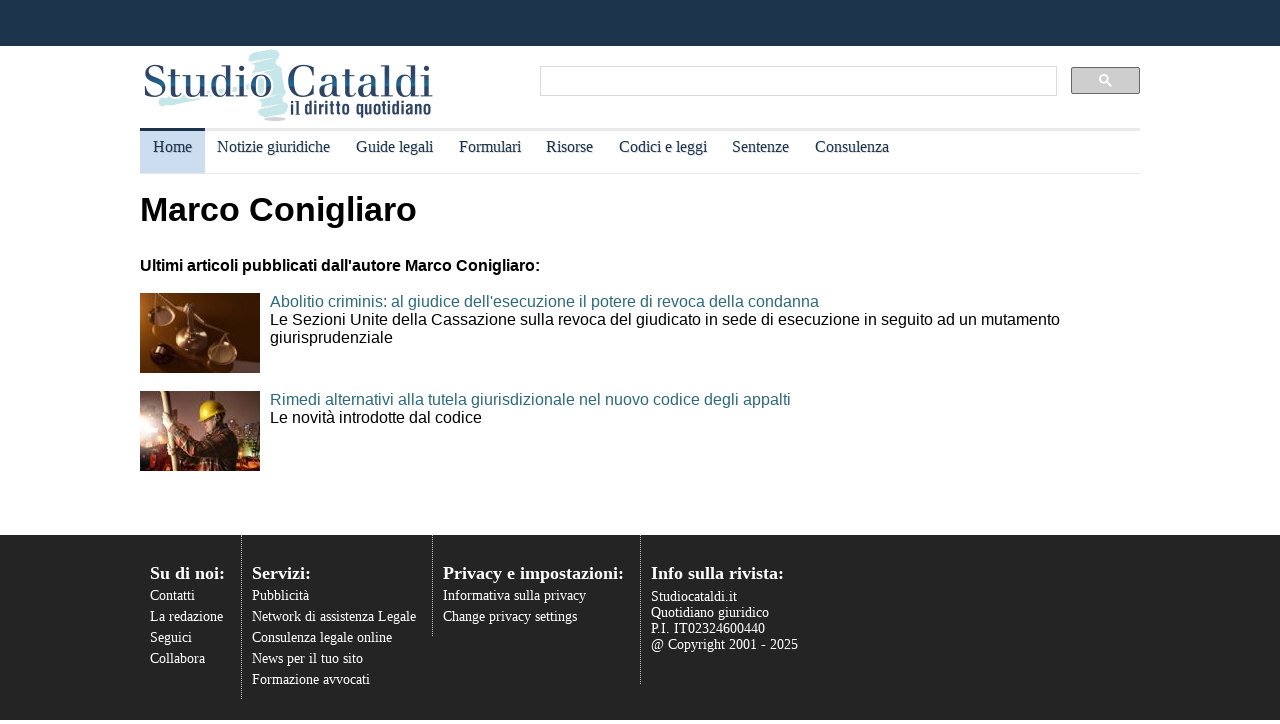

--- FILE ---
content_type: text/html
request_url: https://www.studiocataldi.it/autori/?id=417
body_size: 3694
content:
<!DOCTYPE HTML PUBLIC "-//W3C//DTD HTML 4.01 Transitional//EN" "https://www.w3.org/TR/html4/loose.dtd">
<html lang="it">
<head>

<title>Avv. Marco Conigliaro: profilo personale dell'autore</title>
<meta name="description" content="Profilo personale di Marco Conigliaro">
<meta name="keywords" content="Marco Conigliaro">
<meta charset="UTF-8">
 <script defer data-domain="studiocataldi.it/zgY49R" src="https://api.publytics.net/js/script.manual.min.js" type="3da4d2235d50dcc7efa2142b-text/javascript"></script>
<script type="3da4d2235d50dcc7efa2142b-text/javascript">
    window.publytics = window.publytics || function() { (window.publytics.q = window.publytics.q || []).push(arguments) };
    publytics('pageview');
</script>
<meta name="viewport" content="width=device-width, initial-scale=1.0" />
<link rel="Shortcut Icon" type="image/ico" href="https://www.studiocataldi.it/favicon.ico">


<meta property="og:title" content="autori" />
<link rel="canonical" href="https://www.studiocataldi.it/autori/?id=417"/>
<link href="https://www.studiocataldi.it/style/style-2020.min.css?ver=1.65" rel="stylesheet" />

<Meta name="EdImage" content="https://images.weserv.nl/?w=250&h=188&t=square&url=www.studiocataldi.it/images/imgnews/originali/content-icon.png"/>
<link rel="alternate" type="application/rss+xml" title="RSS prima pagina" href="https://feeds.feedburner.com/studiocataldi/PrimaPagina">

<!-- Google tag (gtag.js) -->
<script async src="https://www.googletagmanager.com/gtag/js?id=G-8TXPF5WERN" type="3da4d2235d50dcc7efa2142b-text/javascript"></script>
<script type="3da4d2235d50dcc7efa2142b-text/javascript">
    window.dataLayer = window.dataLayer || [];
    function gtag() { dataLayer.push(arguments); }
    gtag('js', new Date());

    gtag('config', 'G-8TXPF5WERN');
</script>
</head>
<body>
<div id="scrolltop" class="wrapper" style="margin-top:0px"></div>


<header id="par0">
    <div class="header-top-bar-container">
        <div class="header-top-bar">
        <!--include file="header-promoted-news-small-slider.asp"--> 

        
        </div>        
    </div>
            
	<div class="logo-new">
    <div style="width:40%;float:left">
	<a href="https://www.studiocataldi.it/"><img src="https://www.studiocataldi.it/logo-2020-300.png" alt="logo studio cataldi" ></a>
	</div>
    <div class="sitesearch2022" style="width:60%;float:left">
    <div  style="margin-top:20px;max-width:1000px">
<script async src="https://cse.google.com/cse.js?cx=008977106980533229813:7hlebipsm9i" type="3da4d2235d50dcc7efa2142b-text/javascript"></script>
<div class="gcse-searchbox"  data-enableHistory="false"></div>
<div class="gcse-searchresults" data-refinementStyle="link"></div>
</div>
    </div>
    </div>
<div class="clear"></div>

<nav id="menu">
        <label for="tm" id="toggle-menu"></label>
        <input type="checkbox" id="tm">
        <ul class="main-menu clearfix">
        <li class="selected"><a href="https://www.studiocataldi.it/" title="Home">Home</a></li>
        
<li><a href="https://www.studiocataldi.it/articoli/" title="Archivio notizie giuridiche">Notizie giuridiche</a>
<input type="checkbox" id="sm1"/>
<ul class="sub-menu">
<li><a href="https://www.studiocataldi.it/articoli/">Archivio notizie giuridiche</a></li>
<li><a href="https://www.studiocataldi.it/argomenti/">Categorie</a></li>
<li><a href="https://www.studiocataldi.it/tag.asp">Tag Giuridici</a></li>
<!-- ultima ora -->
<!-- archivio completo -->
</ul>
</li>


<li><a href="https://www.studiocataldi.it/guide_legali/" title="Guide legali">Guide legali</a>
<input type="checkbox" id="sm2">
<ul class="sub-menu">
<li><a href="https://www.studiocataldi.it/guide-diritto-civile/">Guide Diritto Civile</a></li>
<li><a href="https://www.studiocataldi.it/guide_legali/procedura-civile/">Guide Procedura civile</a></li>
<li><a href="https://www.studiocataldi.it/guide-diritto-penale/">Guide Diritto Penale</a></li>
<li><a href="https://www.studiocataldi.it/guide_legali/guide-procedura-penale/">Guide Procedura penale</a></li>
<li><a href="https://www.studiocataldi.it/guide_legali/">Tutte le guide</a></li>
</ul>
</li>


<li><a href="https://www.studiocataldi.it/formulari.asp" title="Formulari giuridici">Formulari</a></li>

<li><a href="https://www.studiocataldi.it/risorse.asp" title="Risorse giuridiche">Risorse</a>
<input type="checkbox" id="sm4">
<ul class="sub-menu">
<li><a href="https://www.studiocataldi.it/calcolo-assegno-mantenimento/">Calcolo mantenimento</a></li>
<li><a href="https://www.studiocataldi.it/interessi-e-rivalutazione-monetaria/">Interessi e Rivalutazione</a></li>
<li><a href="https://www.studiocataldi.it/nota-civile-2014/tribunale.asp">Nota Spese Avvocati</a></li>
<li><a href="https://www.studiocataldi.it/calcolo-danno-biologico/">Calcolo danno biologico</a></li>
<li><a href="https://www.studiocataldi.it/calcolo-codice-fiscale.asp">Calcolo codice fiscale</a></li>
<li><a href="https://www.studiocataldi.it/risorse.asp">Tutte le risorse</a></li>
</ul>
</li>

         <li><a href="https://www.studiocataldi.it/normativa/raccolta_normativa.asp" title="Codici e leggi">Codici e leggi</a>
        <input type="checkbox" id="sm5">
        <ul class="sub-menu"><li><a href="https://www.studiocataldi.it/codicecivile/">Codice civile</a></li>         <li><a href="https://www.studiocataldi.it/codicepenale/">Codice Penale</a></li>         <li><a href="https://www.studiocataldi.it/codiceproceduracivile/codiceproceduracivile.asp">Codice procedura civile</a></li>         <li><a href="https://www.studiocataldi.it/codiceprocedurapenale/codiceprocedurapenale.asp">Codice procedura penale</a></li>         <li><a href="https://www.studiocataldi.it/normativa/codicedellastrada/">Codice della Strada</a></li>         <li><a href="https://www.studiocataldi.it/normativa/raccolta_normativa.asp">Tutta la raccolta normativa</a></li>         </ul>
        </li>

		
        <li><a href="https://www.studiocataldi.it/giurisprudenza.asp" title="Sentenze della Cassazione">Sentenze</a></li>
<li><a href="https://www.studiocataldi.it/consulenza-legale/" title="Consulenza Legale Online">Consulenza</a></li>

<!--li><a target="_blank" rel="noopener" href="https://formazione.studiocataldi.it/" title="Formazione Avvocati">Formazione</a></li-->
<!--include file="include-evidenza-2020.asp"-->
        </ul>
 </nav>    
	
</header>
<div class="clear"></div>
<main>
<!--include file="include-clickio-mirror-sticky.asp"-->
<div class="one-column-div">

 <style>
 img {margin-right:10px}
 </style>
<h1 class="a14">Marco Conigliaro</h1>
 


<!--
<img class="shadow" src="https://www.studiocataldi.it/barbara-sordi/image.jpg" alt="" align="left">
<b>Barbara LG Sordi</b>, scrive per Focus D&amp;R su moda, costume e societ&agrave;, attualit&agrave; e salute. E' una designer di moda che ama il giornalismo. Insegna design, merceologia, storia della moda in un'accademia, anche in inglese.

<br clear="all">


<div style="font-size: 10pt;font-family: arial;"> 
	<div style="float:left;width:150px">
		<a href="https://www.linkedin.com/pub/barbara-lg-sordi/4b/394/bb9" target="_blank"><img class="shadow" src="https://www.studiocataldi.it/images/social-linkedin30.png" alt="" align="left" border="0">Profilo LinkedIn</a>
	</div>
	<div style="float:left;width:150px">
		<a href="https://plus.google.com/110917245999526573107/posts" target="_blank"><img class="shadow" src="https://www.studiocataldi.it/images/google-plus30.png" alt="" align="left" border="0">Profilo Google+</a>
	</div>
	<br>
	<div style="float:left;width:200px">
		<a href="mailto:barbaralgsordi@gmail.it"><img class="shadow" src="https://www.studiocataldi.it/images/mail31.jpg" alt="" align="left" border="0" width="31">barbaralgsordi@gmail.it</A>
	</div>
</div>

<br clear="all">
-->
<div class="AuthorDescription"></div><br clear="all">
<b>Ultimi articoli pubblicati dall'autore Marco Conigliaro:</b><br/><br/>


	
	<img class="shadow" src="https://www.studiocataldi.it/images/imgnews/small/bilancia-e-martello-id17362.jpg" alt="" align="left" width="120" height="80" style="margin-right:10px">
    
	<a class="a11" href="https://www.studiocataldi.it/articoli/22961-abolitio-criminis-al-giudice-dell-esecuzione-il-potere-di-revoca-della-condanna.asp">Abolitio criminis: al giudice dell'esecuzione il potere di revoca della condanna</a><br />
	Le Sezioni Unite della Cassazione sulla revoca del giudicato in sede di esecuzione in seguito ad un mutamento giurisprudenziale
	 
	<!--<font face="Tahoma" style="font-size: 10pt" color="#464c4e">
	<i>03/08/16</i>
	</font>-->
	<br clear="all"><br>
	
	
	<img class="shadow" src="https://www.studiocataldi.it/images/imgnews/small/lavoro-appalto-id11482.jpg" alt="" align="left" width="120" height="80" style="margin-right:10px">
    
	<a class="a11" href="https://www.studiocataldi.it/articoli/22778-rimedi-alternativi-alla-tutela-giurisdizionale-nel-nuovo-codice-degli-appalti.asp">Rimedi alternativi alla tutela giurisdizionale nel nuovo codice degli appalti</a><br />
	Le novità introdotte dal codice
	 
	<!--<font face="Tahoma" style="font-size: 10pt" color="#464c4e">
	<i>14/07/16</i>
	</font>-->
	<br clear="all"><br>
	
<script language="javascript" type="3da4d2235d50dcc7efa2142b-text/javascript">
var id_autore = 417;
var mode=1; //with news description
</script>
<script src="https://ajax.googleapis.com/ajax/libs/jquery/1.9.1/jquery.min.js" type="3da4d2235d50dcc7efa2142b-text/javascript"></script>
<input type="hidden" id="pageNum" value="1" NAME="pageNum"/>

<br />
<br />
</div>
<!--script type="text/javascript" charset="UTF-8" src="//cdn.cookie-script.com/s/4a20e3b76bb4581623a4463863260671.js"></script-->
</main>
  <footer>
<div class="footerdiv">

<div class="footer-column footerdiv1">

<p><strong>Su di noi:</strong></p>
<ul>
<li><a href="https://www.studiocataldi.it/contattaci.asp">Contatti</a></li>
<li><a href="https://www.studiocataldi.it/laredazione/">La redazione</a></li>
<li><a href="https://www.studiocataldi.it/segui-studio-cataldi.asp">Seguici</a></li>
<li><a href="https://www.studiocataldi.it/collabora-con-studiocataldi.asp">Collabora</a></li>
</ul>
</div>

<div class="footer-column footerdiv2">
<p><strong>Servizi:</strong></p>
<ul>
<li><a href="https://www.studiocataldi.it/pubblicita.asp">Pubblicit&agrave;</a></li>
<li><a href="https://www.studiocataldi.it/network-assistenza-legale/">Network di assistenza Legale</a></li>
<li><a href="https://www.studiocataldi.it/consulenza-legale/">Consulenza legale online</a></li>
<li><a href="https://www.studiocataldi.it/newstuosito.asp">News per il tuo sito</a></li>
<li><a href="https://formazione.studiocataldi.it/" alt="Studio Cataldi Formazione">Formazione avvocati</a></li>
</ul>

</div>

<div class="footer-column footerdiv3">
<p><strong>Privacy e impostazioni:</strong></p>
<ul>
<li><a href="https://www.studiocataldi.it/informativa-privacy.asp">Informativa sulla privacy</a></li>
<li><a href="#" onclick="if (!window.__cfRLUnblockHandlers) return false; if(window._lxGconsent_ !== undefined) {window._lxGconsent_.showConsent()} else {alert('This function only for users from Economic Area (EEA)')}; return false" data-cf-modified-3da4d2235d50dcc7efa2142b-="">Change privacy settings</a></li>
</ul>
</div>

<div class="footer-column footerdiv4">
<p><strong>Info sulla rivista:</strong></p>

<p style="font-size:14px;margin-top:5px">
Studiocataldi.it<br>
Quotidiano giuridico<br>
P.I. IT02324600440<br>
&#64; Copyright 2001 - 2025<br>
</p>
<br />
</div>
</div>

</footer>
<!--div class="end-spacer" style="height:60px"></div-->

<script src="/cdn-cgi/scripts/7d0fa10a/cloudflare-static/rocket-loader.min.js" data-cf-settings="3da4d2235d50dcc7efa2142b-|49" defer></script><script defer src="https://static.cloudflareinsights.com/beacon.min.js/vcd15cbe7772f49c399c6a5babf22c1241717689176015" integrity="sha512-ZpsOmlRQV6y907TI0dKBHq9Md29nnaEIPlkf84rnaERnq6zvWvPUqr2ft8M1aS28oN72PdrCzSjY4U6VaAw1EQ==" data-cf-beacon='{"version":"2024.11.0","token":"e0e4b39c758542de9bf448c7a25bdf13","server_timing":{"name":{"cfCacheStatus":true,"cfEdge":true,"cfExtPri":true,"cfL4":true,"cfOrigin":true,"cfSpeedBrain":true},"location_startswith":null}}' crossorigin="anonymous"></script>
</body>
</html>
